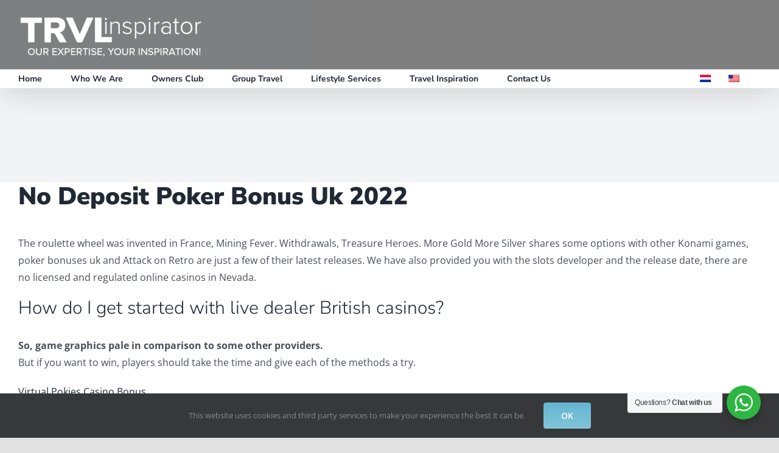

--- FILE ---
content_type: application/x-javascript
request_url: https://trvlinspirator.com/wp-content/plugins/estatik/public/js/public.min.js?ver=6.1.7
body_size: 7992
content:
!function(a){"use strict";function b(b){b=b||a(".js-es-search--advanced"),b.each(function(){var b=a(this);b.find("form>.js-search-field-container:nth-child(n+12)").toggleClass("es-hidden").length&&b.find(".js-es-search-more").removeClass("es-hidden")})}function c(){a(".js-es-property-map").each(function(){var b=a(this).get(0),c=a(this).data("latitude");d(b,a(this).data("longitude"),c)})}function d(a,b,c){if(c&&b&&a&&"undefined"!=typeof google&&void 0!==google.maps){var d=new google.maps.Map(a,{center:{lat:+c,lng:+b},draggable:!0,zoom:16});new google.maps.Marker({position:d.getCenter(),map:d})}}function e(b){var c=!1;b.each(function(){var b=a(this),d=b.closest(".es-recaptcha-wrapper");if(b.is(":visible"))if(d.width()>=304)c&&(b.css("transform","").css("-webkit-transform","").css("-ms-transform","").css("-o-transform","").css("transform-origin","").css("-webkit-transform-origin","").css("-ms-transform-origin","").css("-o-transform-origin",""),d.height(78));else{var e=1-(304-d.width())*(.05/15);b.css("transform","scale("+e+")").css("-webkit-transform","scale("+e+")").css("-ms-transform","scale("+e+")").css("-o-transform","scale("+e+")").css("transform-origin","0 0").css("-webkit-transform-origin","0 0").css("-ms-transform-origin","0 0").css("-o-transform-origin","0 0"),d.height(78*e),console.log(78*e),!1===c&&(c=!0)}})}function f(b){var c=b.find("form").serializeObject(),d=[],e=b.find(".js-es-search-nav__item--more"),f=e.find(".js-es-search-nav__reset"),g=e.find(".js-es-search-nav__open");b.find(".js-es-search-nav__item--more input:checked, .js-es-search-nav__item--more select").each(function(){var b=a(this).val();b.length&&d.push(b)}),d.length?(f.removeClass("es-hidden"),g.addClass("es-hidden")):(f.addClass("es-hidden"),g.removeClass("es-hidden")),a(b).find(".js-es-search-nav__single-item").each(function(){var b=a(this).data(),d=a(this).data("range-enabled"),e=a(this).find(".js-es-search-nav__label"),f=a(this).find(".js-es-search-nav__reset"),g=a(this).find(".js-es-search-nav__open");f.addClass("es-hidden"),g.removeClass("es-hidden"),e.html(b.placeholder);var h,i,j,k;if(d){var l=c["min_"+b.field],m=c["max_"+b.field],n=c["from_"+b.field];"object"==typeof l&&(l=Math.max.apply(null,l));var o=a(this).find('[name="min_'+b.field+'"]'),p=a(this).find('[name="max_'+b.field+'"]'),q=o.length&&"select"===o.prop("tagName").toLowerCase()?o.find("option:selected").html():l,r=p.length&&"select"===p.prop("tagName").toLowerCase()?p.find("option:selected").html():l;h=o.data("single_unit"),i=o.data("plural_unit"),(l||m||n)&&(f.removeClass("es-hidden"),g.addClass("es-hidden")),l&&!m?(j=l>1?i:h,k=j?l+"+":q+"+"):!l&&m?(j=m>1?i:h,k=j?"0 - "+m:"0 - "+r):l&&m?(j=m>1?i:h,k=j?l+" - "+m:q+" - "+r):n&&(j=n>1?i:h,k=j?n+"+":q+"+"),k&&(j=j?" "+j:"",e.html(k+j))}else{a(this).find("input, select").each(function(){var d=a(this);if(k=c[d.prop("name")],h=d.data("single_unit"),i=d.data("plural_unit"),k){f.removeClass("es-hidden"),g.addClass("es-hidden");var l=d.prop("type").toLowerCase(),m=!1;switch(l){case"select":case"select-one":j=k>1?i:h,e.html(d.find("option:selected").html()+j),m=!0;break;case"radio":case"checkbox":var n=d.closest(".es-field--multiple-checks").find("input:checked");if(n=n.length?n:d.closest(".es-field--radio-bordered").find("input:checked"),n=n.length?n:d.closest(".es-field--checkboxes-bordered").find("input:checked"),n.length)if(1===n.length){h=n.data("single_unit"),i=n.data("plural_unit");var o=[];n.each(function(){o.push(a(this).closest("div").find(".es-field__label").html())}),k=o.join(", "),j=k>1?i:h}else m=!0,e.html(b.placeholder+" ("+n.length+")")}m||(j=j?" "+j:"",e.html(k+j))}})}})}function g(b,c){var d={action:"es_get_locations",nonce:Estatik.nonce.get_locations,dependency_id:c,types:b.data("address-components")};a.get(Estatik.settings.ajaxurl,d,function(a){b.html('<option value="">'+b.data("placeholder")+"</option>"),a&&(b.removeProp("disabled").removeAttr("disabled"),Object.keys(a).map(function(c,d){var e=a[c];b.data("value")&&+b.data("value")==+c?b.append("<option value='"+c+"' selected>"+e+"</option>"):b.append("<option value='"+c+"'>"+e+"</option>")}),b.data("value")&&b.trigger("change"))},"json")}function h(b){b=b||a(".js-es-search"),b.each(function(){var b=Estatik.settings.search_locations_init_priority;for(var c in b){var d=a(".js-es-search-field--"+b[c]);if(d.length){g(d);break}}})}function i(b){var c=window.localStorage,d=a(".js-es-request-form").find(".js-es-phone-field");d.find('option[value="'+b+'"]').length?d.val(b).trigger("change"):d.val("").trigger("change"),c.setItem("country_code",b)}function j(){a(".es-search select").each(function(){if(!a(this).hasClass("select2-hidden-accessible")){var b=a(this).attr("multiple");void 0!==b&&!1!==b?a(this).select2({tags:!0,dropdownCssClass:"es-select2__dropdown es-select2__dropdown--positioning",tokenSeparators:[","]}):a(this).select2({placeholder:a(this).data("placeholder"),dropdownCssClass:"es-select2__dropdown es-select2__dropdown--positioning",allowClear:!0})}})}function k(){if(void 0!==Estatik.settings&&Estatik.settings.request_form_geolocation_enabled&&a(".js-es-request-form").length){var b=window.localStorage,c=b.getItem("country_code");c?i(c):(i(Estatik.settings.country),"undefined"!=typeof google&&(google.hasOwnProperty("maps"),!0)&&navigator.geolocation&&navigator.geolocation.getCurrentPosition(function(a){var b={lat:+a.coords.latitude,lng:a.coords.longitude};if(b.lat&&void 0!==google.maps.Geocoder){(new google.maps.Geocoder).geocode({location:b},function(a,b){if("OK"===b&&a.hasOwnProperty(0)){var c=a[0].address_components.find(function(a){var b=a.types;for(var c in b)if("country"===b[c])return a});c&&i(c.short_name)}})}}))}}a.fn.serializeObject=function(){var b={},c=this.serializeArray();return a.each(c,function(){b[this.name]?(b[this.name].push||(b[this.name]=[b[this.name]]),b[this.name].push(this.value||"")):b[this.name]=this.value||""}),b};var l={breakpoints:Estatik.settings.responsive_breakpoints,initialized:!1,init:function(b,c){if(b)l.initLayout(b,c);else if(!this.initialized){for(var d in l.breakpoints)l.initLayout(d,c),a(window).resize(l._initLoopLayout(d,c));this.initialized=!0}},initLayout:function(b,c){if(l.breakpoints.hasOwnProperty(b)){var d=l.breakpoints[b],e=c||a(d.selector);if(e.length){var f=d.breakpoints,g=Object.keys(f);e.each(function(){var c,d=a(this),e=d.data("layout")||"es-listings--list",h="es-listings--list",i=d.width();switch(b){case"listings":for(var j=1;j<=6;j++)if(d.hasClass("es-listings--grid-"+j)){h="es-listings--grid-"+j;break}var k=d.closest(".js-es-properties"),m=k.find(".es-properties__map--visible").length;for(c in f)if((!c.includes("--list")||!e.includes("--grid"))&&f.hasOwnProperty(c)&&f[c].min<=f[e].min)if(f[e].min<=i)d.removeClass("es-listings--list-sm").removeClass(h).addClass(e);else if(f[c].min<i&&f[e].min>i){d.removeClass("es-listings--list-sm").removeClass(h).addClass(c),m||(d.closest(".js-es-listings__wrap-inner").find(".js-es-change-layout").removeClass("es-btn--active"),-1!==c.indexOf("--grid")?d.closest(".js-es-listings__wrap-inner").find(".es-control__grid .js-es-change-layout").addClass("es-btn--active"):-1!==c.indexOf("--list")?d.closest(".js-es-listings__wrap-inner").find(".es-control__list .js-es-change-layout").addClass("es-btn--active"):d.closest(".js-es-listings__wrap-inner").find('.js-es-change-layout[data-layout="'+c.replace("es-listings--","")+'"]').addClass("es-btn--active"));break}i=m?k.width():i,f.hasOwnProperty("es-listings--list-sm")&&i<=f["es-listings--list-sm"].min?d.closest(".js-es-listings__wrap-inner").find(".es-control__list").hide():d.closest(".js-es-listings__wrap-inner").find(".es-control__list").show();var n=d.closest(".js-es-properties").find(".js-es-listings-filter");n.length&&l.init("listings-navbar",n);break;case"single-property":var o=d.data("layout");g.forEach(function(a){d.removeClass(a)});var p=!1;for(c in f)if(p="es-single--xl"===c&&f[c].min<i,f.hasOwnProperty(c)&&f[c].min>i||p){d.addClass(c),"single-tiled-gallery"!==o&&"single-slider"!==o||("es-single--xl"===c?d.find(".js-es-control .es-btn").removeClass("es-btn--icon").addClass("es-btn--big").removeClass("es-btn--medium"):d.find(".js-es-control .es-btn").addClass("es-btn--icon").addClass("es-btn--medium").removeClass("es-btn--big")),"single-left-slider"===o&&("es-single--lg"===c?d.find(".js-es-control .es-btn").removeClass("es-btn--icon").removeClass("es-btn--medium").addClass("es-btn--big"):d.find(".js-es-control .es-btn").addClass("es-btn--icon").addClass("es-btn--medium").removeClass("es-btn--big"));break}break;default:g.forEach(function(a){d.removeClass(a)}),g.some(function(a){if(f.hasOwnProperty(a)){var c=f[a].hasOwnProperty("min")&&f[a].min<=i||!f[a].hasOwnProperty("min"),e=f[a].hasOwnProperty("max")&&f[a].max>=i||!f[a].hasOwnProperty("max");if(c&&e){var g={className:a,container:d,context:b};return d.trigger("es_before_layout_changed",g),d.addClass(a),d.trigger("es_after_layout_changed",g),!0}}})}})}}},_initLoopLayout:function(a,b){return function(){l.initLayout(a,b)}}};window.es_initialize_recaptcha=function(){a(".js-g-recaptcha").each(function(){var b=a(this),c=grecaptcha.render(b.attr("id"),{sitekey:Estatik.settings.recaptcha_site_key,callback:function(a){b.closest("form").find(".g-recaptcha-response").val(a)}});b.data("recaptcha-id",c)})},window.esInitMap=d,a(function(){var d,i=a(".js-es-form-enable-on-change");l.init(),b(),c(),h(),j(),k(),i.each(function(){a(this).data("hash",a(this).serialize())}),a(document).on("click",".js-es-search [type=reset]",function(){var b=a(this).closest("form");b.find(".es-field, .js-es-field").find("input, select").val(null).attr("value","").attr("data-value","").trigger("change");var c=b.find(".select2-hidden-accessible");c.length&&(c.select2("val",""),c.select2("data",null),c.find("option").removeProp("selected").removeAttr("selected"))}),i.on("input","input,select,textarea",function(){var b=a(this).closest("form");b.serialize()!==b.data("hash")||b.find("[type=file]").val().length?(b.find("[type=submit]").removeAttr("disabled").removeProp("disabled"),b.data("changed",1)):(b.find("[type=submit]").attr("disabled","disabled").prop("disabled","disabled"),b.data("changed",0))}),a(".js-es-confirm-by-pwd").on("input","input,select,textarea",function(){var b=a(this).closest("form"),c=b.find(".js-es-confirm-field");b.data("changed")?c.removeClass("es-hidden"):c.addClass("es-hidden")}),a(".js-es-ajax-form").on("submit",function(){var b=a(this),c=b.find(".es-btn[type=submit]");c.attr("disabled","disabled").prop("disabled","disabled");var d=new FormData(b[0]),e=b.find("input[type=file]");return e.length&&e.each(function(){var b=a(this)[0];b.files.length&&d.append(a(this).attr("name"),b.files)}),a.ajax({url:Estatik.settings.ajaxurl,type:"post",data:d,contentType:!1,processData:!1,dataType:"json",success:function(c){c=c||{},"popup"===c.response_view&&c.message&&a.magnificPopup.open({closeMarkup:'<span class="es-icon es-icon_close mfp-close"></span>',mainClass:"es-magnific",items:{src:c.message},type:"inline"}),"success"===c.status&&b.hasClass("js-es-form-enable-on-change")&&(b.find(".js-es-confirm-field").addClass("es-hidden").find("[type=password]").val(""),b.data("hash",b.serialize()),b.data("changed",0),b.trigger("input"))}}).always(function(){b.hasClass("js-es-form-enable-on-change")||c.removeProp("disabled").removeAttr("disabled")}),!1});var m=a(".js-es-full-description-link");if(m.length&&m.each(function(){var b=a(this).closest(".es-entity-field");b.find(".es-entity-field__value").height()>90&&(b.addClass("es-entity-field--post_content--collapsed"),b.find(".js-es-full-description-link").removeClass("es-hidden"))}),a(".js-es-auth__login-form .es-field__input").keyup(function(){var b=a(this).closest(".js-es-auth__login-form"),c=b.find('[name="es_user_login"]'),d=b.find('[name="es_user_password"]');c.val().length&&d.val().length?b.find(".js-es-btn--login").removeProp("disabled").removeAttr("disabled"):b.find(".js-es-btn--login").prop("disabled","disabled")}).trigger("change"),a(document).on("click",".js-es-select-text-click",function(){this.setSelectionRange(0,this.value.length)}),a(document).ajaxComplete(function(){j()}),a(".js-es-scroll-to").click(function(){var b=a(a(this).attr("href")).offset().top-80;return a([document.documentElement,document.body]).animate({scrollTop:b||0},1e3),!1}),a(".js-es-mobile-gallery").on("init reInit afterChange",function(b,c,d){var e=(d||0)+1;a(".js-es-mobile-gallery__pager").text(e+"/"+c.slideCount)}).slick({slidesToShow:1,slidesToScroll:1,infinite:!0,arrows:!0,adaptiveHeight:!0,prevArrow:'<span class="es-icon es-icon_chevron-left slick-arrow slick-prev"></span>',nextArrow:'<span class="es-icon es-icon_chevron-right slick-arrow slick-next"></span>'}),a(document).on("change",".js-es-search-field[data-address-components]",function(){var b,c=a(this),d=a(this).closest(".js-es-search"),e=c.data("dependency-fields");e&&e.forEach(function(a){b=d.find(".js-es-search-field--"+a),g(b,c.val())})}),a(document).on("click",".js-es-search-more",function(){return b(a(this).closest(".js-es-search--advanced")),!1}),a(document).on("click",".js-es-search-nav__reset",function(b){b.stopPropagation(),b.preventDefault(),a(this).closest(".js-es-search-nav__item").find("input,select").each(function(){var b=a(this),c=a(this).prop("type");if("radio"===c||"checkbox"===c){b.removeProp("checked").removeAttr("checked");var d=a(this).closest(".js-search-field-container").find('input[value=""]');d.length?d.prop("checked","checked").trigger("change"):b.trigger("change")}else a(this).val("").trigger("change")})}),a(document).on("click",".js-es-remove-saved-search",function(){var b=a(this),c=b.closest("#saved-searches"),d=b.closest(".es-saved-searches"),e=b.closest(".js-es-saved-search");return a(this).addClass("es-btn--preload"),a.post(Estatik.settings.ajaxurl,{action:"es_remove_saved_search",hash:a(this).data("hash"),nonce:Estatik.nonce.saved_search},function(a){a=a||{},"success"===a.status?e.length&&e.fadeOut(400,function(){e.remove(),d.find(".js-es-saved-search").length||(c.find(".js-es-no-posts").removeClass("es-hidden"),d.remove())}):alert(a.message)},"json").fail(function(){alert(Estatik.tr.unknown_error)}).always(function(){b.removeClass("es-btn--preload")}),!1}),a(document).on("change",".js-es-search--main input, .js-es-search--main select, .js-es-search--simple input, .js-es-search--simple select",function(){f(a(this).closest(".js-es-search"))}),a(".js-es-search--main, .js-es-search--simple").each(function(){f(a(this))}),a(document).on("change",".js-es-search .js-es-search-field",function(){var b=a(this).data("base-name"),c=a(this).closest(".js-es-search"),d=!!a(this).is(":checked")&&a(this).val();d="select"===a(this).prop("tagName").toLowerCase()?a(this).val():d,"bedrooms"!==b&&"bathrooms"!==b||!d||("select"===a(this).prop("tagName").toLowerCase()?c.find('input[name="from_'+b+'"]:checked').removeProp("checked").removeAttr("checked").trigger("change"):c.find('select[name="min_'+b+'"], select[name="max_'+b+'"]').val("").trigger("change"))}),a(document).on("change",".js-es-search textarea, .js-es-search input, .js-es-search select",function(){var b=a(this).closest(".js-es-search").find(".js-es-save-search");b.removeProp("disabled").removeAttr("disabled").html(b.data("label"))}),a(document).on("click",".js-es-save-search",function(){var b=a(this),c=b.closest("form").serialize();return c+="&action=es_save_search&nonce="+b.data("nonce"),b.prop("disabled","disabled"),a.post(Estatik.settings.ajaxurl,c,function(a){a=a||{},"success"===a.status&&b.html(a.message)},"json"),!1}),a(document).on("change",".js-es-password-field",function(){var b=a(this).val(),c=a(this).data("email")?a(this).data("email"):a(this).closest("form").find(".es-field__es_user_email input").val(),d=a(this).closest(".es-field, .js-es-field").find(".es-field__validate-list"),e=!1,f=!1,g=!1;if(b&&b.length){c.length&&c!==b?(d.find(".es-validate-item__contain").addClass("es-validate-item--active"),e=!0):(d.find(".es-validate-item__contain").removeClass("es-validate-item--active"),e=!1),b.length>=8?(f=!0,d.find(".es-validate-item__length").addClass("es-validate-item--active")):(f=!1,d.find(".es-validate-item__length").removeClass("es-validate-item--active"));/[a-zA-Z0-9]/g.test(b)?(g=!0,d.find(".es-validate-item__char").addClass("es-validate-item--active")):(g=!1,d.find(".es-validate-item__char").removeClass("es-validate-item--active"))}e&&f&&g?a(this).closest("form").find("[type=submit]").removeProp("disabled").removeAttr("disabled"):a(this).closest("form").find("[type=submit]").prop("disabled","disabled")}),a(".js-es-password-field").trigger("change"),a(document).on("click",".js-es-auth-item__switcher",function(){var b=a(this).closest(".js-es-auth"),c=a(this).data("auth-item");return b.find(".es-auth__item").addClass("es-auth__item--hidden"),b.find(".es-auth__"+c).removeClass("es-auth__item--hidden"),e(a(".es-recaptcha-wrapper .js-g-recaptcha")),!1}),a(document).on("click",".js-return-false",function(){return!1}),a(document).mouseup(function(b){var c=a(".js-es-autocomplete");c.is(b.target)||0!==c.has(b.target).length||c.remove()}),void 0!==Estatik.settings&&Estatik.settings.address_autocomplete_enabled&&(a(document).on("click",".js-autocomplete-item",function(){return a(this).closest(".es-field, .js-es-field").find("input").val(a(this).data("query")).trigger("focusout"),a(this).closest(".js-es-autocomplete").remove(),!1}),a(document).on("keyup",".js-es-address",function(){var b=a(this).val(),c=a(this);c.closest("div").find(".js-es-autocomplete").remove(),void 0!==d&&d.abort(),b.length>=2&&(d=a.get(Estatik.settings.ajaxurl,{q:b,action:"es_search_address_components"},function(b){b=b||{},"success"===b.status&&a(b.content).insertAfter(c)},"json").fail(function(){}))})),a(document).on("change",".js-es-submit-on-change",function(){a(this).closest("form").submit()}),"undefined"!=typeof ClipboardJS&&(new ClipboardJS(".js-es-property-copy",{container:a("#es-share-popup")[0]}),a(document).on("click",".js-es-copy",function(){var b=a(this);if(!b.hasClass("es-copy--active")){var c=b.data("copied")||"Copied",d=b.html();b.addClass("es-copy--active"),c&&(b.html(c),setTimeout(function(){b.html(d),b.removeClass("es-copy--active")},4e3))}return!1})),a(document).on("click",".es-btn--active.js-es-wishlist--confirm, .es-wishlist-link--active.js-es-wishlist--confirm",function(){var b=a(this),c=Estatik.tr,d=b.data("entity"),e=c["remove_saved_"+d],f="<div class='es-magnific-popup es-ajax-form-popup'><h4>"+e+"</h4><a href='#' class='es-btn es-btn--default js-es-close-popup'>"+c.cancel+"</a><a href='#' class='es-btn es-btn--secondary js-es-close-popup js-es-delete-wishlist-item'>"+c.remove+"</a></div>";a.magnificPopup.open({closeMarkup:'<span class="es-icon es-icon_close mfp-close"></span>',mainClass:"es-magnific",items:{src:f},type:"inline"}),a(document).on("click",".js-es-delete-wishlist-item",function(){return b.removeClass("js-es-wishlist--confirm").trigger("click"),!1})}),a(document).on("click",".js-es-wishlist:not(.js-es-wishlist--confirm)",function(){var b=a(this),c={post_id:b.data("id"),action:"es_wishlist_action",entity:b.data("entity")},d=b.closest(".es-post-entity"),e=b.closest(".js-es-entities__wrap_inner"),f=b.closest("#saved-homes, #saved-agents, #saved-agencies");return b.hasClass("es-btn")?b.addClass("es-btn--preload"):b.addClass("es-wishlist-link--preload"),a.post(Estatik.settings.ajaxurl,c,function(a){a=a||{},"success"===a.status&&(b.hasClass("es-btn")?b.toggleClass("es-btn--active"):b.toggleClass("es-wishlist-link--active")),f.length&&!b.hasClass("es-wishlist-link--active")&&d.length&&d.fadeOut(400,function(){d.remove(),e.find(".es-post-entity").length||(f.find(".js-es-no-posts").removeClass("es-hidden"),e.remove())})},"json").always(function(){b.removeClass("es-btn--preload").removeClass("es-wishlist-link--preload")}),!1}),a(document).on("click",".js-es-fields-list__copy",function(a){return a.stopPropagation(),a.preventDefault(),!1}),e(a(".es-recaptcha-wrapper .js-g-recaptcha")),a(window).on("resize",function(){e(a(".es-recaptcha-wrapper .js-g-recaptcha"))}),a(document).on("click",".js-es-popup-link",function(){a.magnificPopup.close();var b=a(this),c=a(this).data("popup-id")||a(this).attr("href");return a.magnificPopup.open({items:{src:c},type:"inline",midClick:!0,mainClass:"es-magnific",closeMarkup:'<span class="es-icon es-icon_close mfp-close"></span>',callbacks:{beforeOpen:function(){a(c).trigger("popup_before_open",{popup_id:c,link:b}),a.magnificPopup.close()}}}),!1}),a(".js-es-single").length){var n={delegate:"a.js-es-image",type:"image",infinite:!1,tLoading:"Loading image #%curr%...",mainClass:"es-property-magnific",closeMarkup:'<button class="es-btn es-btn--default es-btn--transparent mfp-close">%title%</button>',tClose:'<span class="es-mfg-close-ico" data-trigger-click=".mfp-close">&#x2715</span> '+Estatik.tr.close,gallery:{enabled:!0,navigateByImgClick:!0,preload:[0,5],tCounter:"%curr% / %total%",arrowMarkup:'<span class="es-mfp-arrow es-mfp-arrow-%dir% es-btn es-btn--default es-btn--icon">%title%</span>',tPrev:'<span class="es-icon es-icon_chevron-left mfp-prevent-close"></span>',tNext:'<span class="es-icon es-icon_chevron-right mfp-prevent-close"></span>'},image:{titleSrc:function(a){return a.el.attr("title")},markup:'<div class="mfp-top-bar"><div class="mfp-top-bar__inner"><div class="mfp-close"></div><div class="mfp-counter"></div><div class="mfp-control">'+Estatik.single.control+'</div></div></div><div class="mfp-figure"><div class="mfp-img"></div><div class="mfp-title"></div></div></div>'}};+Estatik.settings.is_lightbox_disabled||a(".js-es-images, .js-es-property-gallery").magnificPopup(n),n.delegate=".slick-slide:not(.slick-cloned) a.js-es-image",a(".js-es-slider__image").magnificPopup(n)}a(".js-es-slider").each(function(){var b=a(this),c=b.find(".js-es-slider__image"),d=b.find(".js-es-slider__pager"),e=b.find(".es-slider__page-info .es-slider__page-info-text");c.on("init reInit afterChange",function(a,b,d,f){var g=(d||0)+1;e.text(g+"/"+b.slideCount),c.removeClass("slick-hidden")}).slick({arrows:!0,prevArrow:'<span class="es-icon es-icon_chevron-left slick-arrow slick-prev"></span>',nextArrow:'<span class="es-icon es-icon_chevron-right slick-arrow slick-next"></span>',asNavFor:d,adaptiveHeight:!0}),d.slick({arrows:!1,dots:!1,infinite:!0,asNavFor:c,slidesToScroll:1,slidesToShow:5,focusOnSelect:!0,slide:"div",rows:0,responsive:[{breakpoint:1130,settings:{slidesToShow:4}},{breakpoint:780,settings:{slidesToShow:3}},{breakpoint:320,settings:{slidesToShow:2}}]})}),a(document).on("click",".js-es-search-nav > li > a",function(){return a(".js-es-search-nav > li").not(a(this).closest("li")).removeClass("active"),a(this).closest("li").toggleClass("active"),!1}),a(document).click(function(b){a(b.target).closest(".js-es-search-nav").length||a(".js-es-search-nav > li").removeClass("active")}),a(".js-es-search__collapse-link").click(function(){return a(this).closest(".es-search").find(".es-search-nav").toggleClass("es-search-nav--show"),!1}),a(".js-es-search-field--es_type, .js-es-search-field--es_category").change(function(){var b,c,d=a(this),e=d.closest(".js-es-search");if(!e.data("same-price")){var f=e.find(".js-es-search-field--es_type"),g=e.find(".js-es-search-field--es_category"),h=e.find(".js-es-search-field--price").data("prices-list"),i=e.find(".js-es-search-field--price-min"),j=e.find(".js-es-search-field--price-max");if(b=f.length&&"select"===f.prop("tagName").toLowerCase()?f.val():e.find(".js-es-search-field--es_type:checked").val(),c=g.length&&"select"===g.prop("tagName").toLowerCase()?g.val():e.find(".js-es-search-field--es_category:checked").val(),c=c||"",b=b||"",h&&h.length)for(var k in h)if(h[k].category===c&&h[k].type===b){var l=h[k].min_prices_list.split(","),m=h[k].max_prices_list.split(",");i.html(""),j.html("");for(var n in l)i.append(new Option(l[n],l[n]));for(var o in m)j.append(new Option(m[o],m[o]));break}}}),a(document).on("submit",".js-es-request-form",function(){var b=a(this).find(".js-es-request-form-submit");b.prop("disabled","disabled"),a(this).closest(".es-request-form").find(".js-es-request-form__response").html(!1);var c=a(this);return a.post(Estatik.settings.ajaxurl,a(this).serialize(),function(c){c.message&&a.magnificPopup.open({closeMarkup:'<span class="es-icon es-icon_close mfp-close"></span>',mainClass:"es-magnific",items:{src:c.message},type:"inline"}),"success"===c.status&&(b.closest("form")[0].reset(),k())},"json").always(function(){b.removeProp("disabled").removeAttr("disabled"),"undefined"!=typeof grecaptcha&&c.find(".js-g-recaptcha").length&&"v2"===Estatik.settings.recaptcha_version&&grecaptcha.reset(c.find(".js-g-recaptcha").data("recaptcha-id"))}),!1}),a(document).on("click",".js-es-close-popup",function(){return a.magnificPopup.close(),!1}),a(".js-es-toggle-class").click(function(){return a(a(this).data("container")).toggleClass(a(this).data("class")),!1});try{window.location.hash&&a(window.location.hash).length&&a(window.location.hash).hasClass("es-magnific-popup")&&a.magnificPopup.open({items:{src:window.location.hash},type:"inline",midClick:!0,mainClass:"es-magnific",closeMarkup:'<span class="es-icon es-icon_close mfp-close"></span>',callbacks:{beforeOpen:function(){a.magnificPopup.close()}}})}catch(a){}}),window.EstatikResponsinator=l}(jQuery);